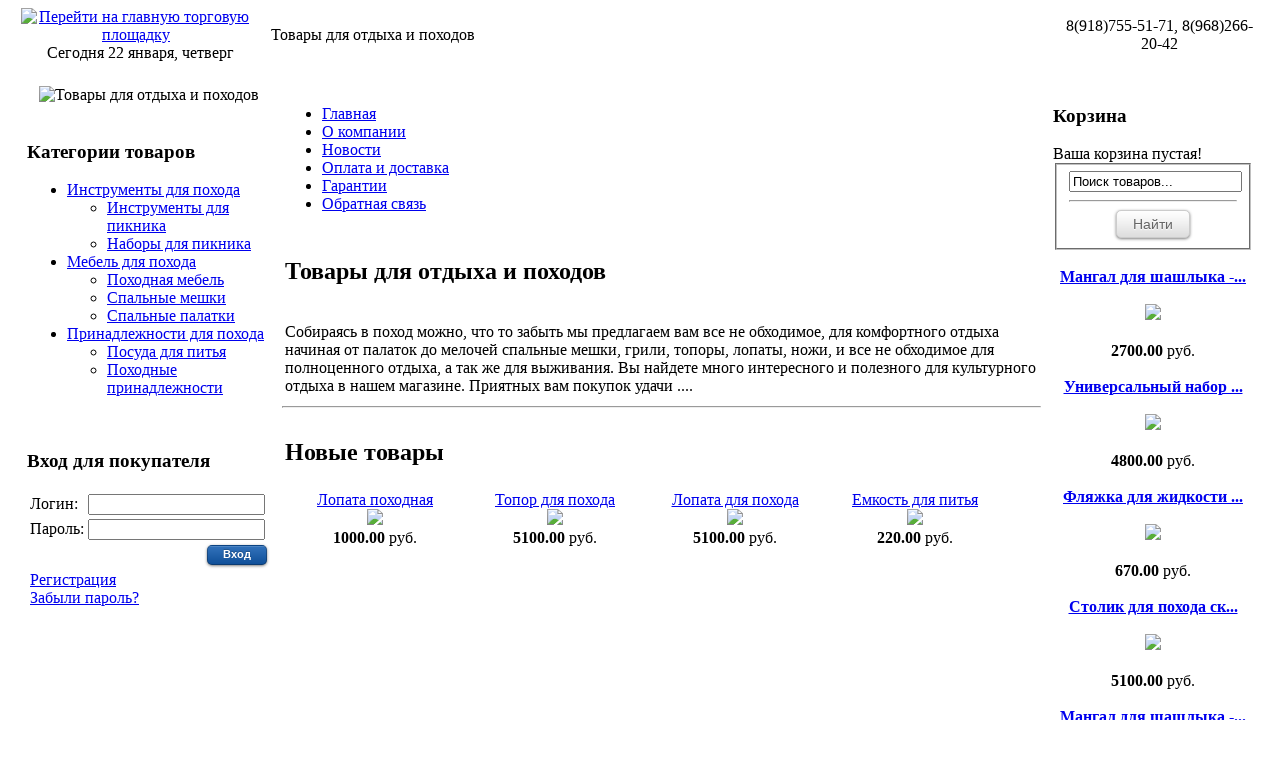

--- FILE ---
content_type: text/html; charset=UTF-8
request_url: http://pohodshop.utp-24.ru/
body_size: 5263
content:
<!DOCTYPE HTML>
<html xmlns="http://www.w3.org/1999/xhtml" lang="ru">
<head>
<title> Товары для отдыха и походов - Главная</title>
<meta http-equiv='Content-Type' content='text/html; charset=UTF-8' />
<meta http-equiv="X-UA-Compatible" content="IE=7" />
<meta http-equiv="Content-Type" content="text/html; charset=utf-8;charset=utf-8">
<meta http-equiv="Cache-Control" content="no-cache" />
<meta http-equiv="Pragma" content="no-cache" />
<meta http-equiv="Expires" content="Mon, 26 Jul 1997 05:00:00 GMT" />
<meta name="Document-state" content="Dynamic" />
<meta name="description" content=""/>
<meta name="abstract" content=""/>
<meta name="keywords" content=""/>
<link rel="icon" href="/favicon.ico" type="http://utp-24.ru/image/x-icon">
<link rel="shortcut icon" href="/favicon.ico" type="http://utp-24.ru/image/x-icon">
<META Name="Publisher-URL" Content="http://www.utp00.ru/">
<META name="Copyright" http-equiv="Copyright" content="Арт-Интелл">
<META Name="Generator" Content="utp00.ru">
<meta name="revisit" content="1 days">
<meta name="revisit-after" content="1 days">
<META Name="ROBOTS" Content="Index,follow">
<META name="Language" content="ru">
<meta http-equiv="Content-Script-Type" content="text/javascript">
<link href="/files/style_new_black.css" type="text/css" rel="stylesheet">
<link href="/front.css" media="screen, projection" rel="stylesheet" type="text/css">
<!-- CSS кнопки -->
<link rel="stylesheet" href="/css-buttons.css" type="text/css" title="default" />
<link href="http://utp-24.ru/images/src/facebox.css" media="screen" rel="stylesheet" type="text/css" />
<!--[if IE]>
<script src="http://html5shiv.googlecode.com/svn/trunk/html5.js"></script>
<![endif]-->
<!--[if lt IE 9]>
<script src="http://ie7-js.googlecode.com/svn/version/2.1(beta4)/IE9.js"></script>
<![endif]-->
<script src="http://ajax.googleapis.com/ajax/libs/jquery/1.5.2/jquery.min.js" type="text/javascript"></script>
<script src="http://ajax.googleapis.com/ajax/libs/jqueryui/1.8.12/jquery-ui.min.js" type="text/javascript"></script>

  <script type="text/javascript" src="http://utp-24.ru/images/treeview/lib/jquery.cookie.js"></script>

  <script src="http://utp-24.ru/images/src/facebox.js" type="text/javascript"></script>
  <script type="text/javascript">
    jQuery(document).ready(function($) {
      $('a[rel*=facebox]').facebox({
        loadingImage : '/src/loading.gif',
        closeImage   : '/src/closelabel.png'
      })
    })
  </script>

  <link rel="stylesheet" href="http://utp-24.ru/images/treeview/jquery.treeview.css" type="text/css" />
  <script type="text/javascript" src="http://utp-24.ru/images/treeview/jquery.treeview.js"></script>

<script>
  $(document).ready(function(){
    $("#treemenu").treeview({
		animated: "fast",
		collapsed: true,
		unique: true,
		persist: "cookie",
		toggle: function() {
			window.console && console.log("%o was toggled", this);
		}
	});

  });
  </script>


</head>
<body>
<center>


<div class="topline">
<table width="98%" border="0" cellpadding="0" cellspacing="0">
<tr>
<td width="230" align="center">
<!-- 1 -->
<a href='http://utp-24.ru'><img src='/images/home.png' align='middle' alt='Перейти на главную торговую площадку' title='Перейти на главную торговую площадку'></a>&nbsp;&nbsp;Сегодня 22 января, четверг
</td>
<td width="20"> </td>
<td>
<!-- 2 -->
 Товары для отдыха и походов
</td>
<td width="20"> </td>
<td width="200" align="center" nowrap>
<!-- 3 -->
8(918)755-51-71, 8(968)266-20-42
</td>
</tr>
</table>
</div>

<br>


<table align="center" cellpadding="3" cellspacing="3" width="98%">
  <tr>
    <td valign="top" width="200">

<center><img src="/uploaded_images/200x200/4934.jpg" alt=" Товары для отдыха и походов"></center>








<!-- LEFT BOX -->
<br>
<h3>Категории товаров</h3>
<ul id="treemenu" class="filetree"><li id="tree"><a href=http://pohodshop.utp-24.ru/index.php?mod=products&cat=223>Инструменты для похода  </a><ul id="treemenu" class="filetree"><li id="tree"><a href=http://pohodshop.utp-24.ru/index.php?mod=products&cat=224>Инструменты для пикника </a></li><li id="tree"><a href=http://pohodshop.utp-24.ru/index.php?mod=products&cat=225>Наборы для пикника   </a></li></ul></li><li id="tree"><a href=http://pohodshop.utp-24.ru/index.php?mod=products&cat=226>Мебель для похода </a><ul id="treemenu" class="filetree"><li id="tree"><a href=http://pohodshop.utp-24.ru/index.php?mod=products&cat=227>Походная мебель</a></li><li id="tree"><a href=http://pohodshop.utp-24.ru/index.php?mod=products&cat=228>Спальные мешки </a></li><li id="tree"><a href=http://pohodshop.utp-24.ru/index.php?mod=products&cat=229>Спальные палатки </a></li></ul></li><li id="tree"><a href=http://pohodshop.utp-24.ru/index.php?mod=products&cat=230>Принадлежности для похода  </a><ul id="treemenu" class="filetree"><li id="tree"><a href=http://pohodshop.utp-24.ru/index.php?mod=products&cat=231>Посуда для питья </a></li><li id="tree"><a href=http://pohodshop.utp-24.ru/index.php?mod=products&cat=232>Походные принадлежности</a></li></ul></li></ul>
<br>

<div id="cat">
<form action="http://pohodshop.utp-24.ru/login.php" method="post"><input type="hidden" name="p" value="pohodshop"><input type="hidden" name="returnUrl" value="http://pohodshop.utp-24.ru/index.php?mod=profile&l=1"><input type="hidden" name="errorURL" value="http://pohodshop.utp-24.ru/index.php"><h3>Вход для покупателя</h3><table border="0">
					<tr>
						<td>Логин:</td>
						<td align="left"><input class="text" type=text name="Email"></td>
					</tr>
					<tr>
						<td>Пароль:</td>
						<td align="left"><input class="text" type=password name="Password"></td>
					</tr>
					<tr>
          	<td></td>
						<td colspan=2 align="right">
								<input type="submit" class="button blue small" value="Вход">
						</td>
					</tr>
				</table>

				</form>
				<table><tr><td><a href='http://pohodshop.utp-24.ru/index.php?mod=checkout'>Регистрация</a><br><a href='http://pohodshop.utp-24.ru/index.php?mod=forgotten_password'>Забыли пароль?</a></td></tr></table>
</div>


    </td>
    <td valign="top">

<table width="100%"><tr><td>
<div class="text_left">
<!-- MENU 2 -->
<div id="nav">
<ul><li class='sel'><a href="http://pohodshop.utp-24.ru/%D0%93%D0%BB%D0%B0%D0%B2%D0%BD%D0%B0%D1%8F.html">Главная</a></li><li ><a href="http://pohodshop.utp-24.ru/%D0%9E+%D0%BA%D0%BE%D0%BC%D0%BF%D0%B0%D0%BD%D0%B8%D0%B8.html">О компании</a></li><li ><a href="http://pohodshop.utp-24.ru/%D0%9D%D0%BE%D0%B2%D0%BE%D1%81%D1%82%D0%B8.html">Новости</a></li><li ><a href="http://pohodshop.utp-24.ru/%D0%9E%D0%BF%D0%BB%D0%B0%D1%82%D0%B0+%D0%B8+%D0%B4%D0%BE%D1%81%D1%82%D0%B0%D0%B2%D0%BA%D0%B0.html">Оплата и доставка</a></li><li ><a href="http://pohodshop.utp-24.ru/%D0%93%D0%B0%D1%80%D0%B0%D0%BD%D1%82%D0%B8%D0%B8.html">Гарантии</a></li><li ><a href="http://pohodshop.utp-24.ru/%D0%9E%D0%B1%D1%80%D0%B0%D1%82%D0%BD%D0%B0%D1%8F+%D1%81%D0%B2%D1%8F%D0%B7%D1%8C.html">Обратная связь</a></li></ul>
</div>
</div>
</td></tr></table>

<!-- CONTENT -->
<table width="100%"><tr><td>
<table width="100%"><tr><td>
<h2> Товары для отдыха и походов</h2><br>
Собираясь в поход можно, что то забыть  мы предлагаем вам все не обходимое, для комфортного отдыха начиная от палаток до мелочей спальные мешки, грили, топоры, лопаты, ножи, и все не обходимое для полноценного отдыха, а так же для выживания. Вы  найдете много интересного и полезного для культурного отдыха в нашем магазине. Приятных вам покупок удачи ....
</td></tr></table>
<hr>
<table width="100%"><tr><td>
<h2>Новые товары</h2>
<div style="padding: 5px; border: 0px solid #CCCCCC; margin-bottom: 3px; float:left;  width:170px; height:215px;"><div id="tov"><center><a href="http://pohodshop.utp-24.ru/product_2763.html">Лопата походная </a><br><a href="http://pohodshop.utp-24.ru/product_2763.html"><img src="/uploaded_images/150x150/5310.jpg"></a></br><b>1000.00</b> руб.</center></div></div><div style="padding: 5px; border: 0px solid #CCCCCC; margin-bottom: 3px; float:left;  width:170px; height:215px;"><div id="tov"><center><a href="http://pohodshop.utp-24.ru/product_2762.html">Топор для похода</a><br><a href="http://pohodshop.utp-24.ru/product_2762.html"><img src="/uploaded_images/150x150/5308.jpg"></a></br><b>5100.00</b> руб.</center></div></div><div style="padding: 5px; border: 0px solid #CCCCCC; margin-bottom: 3px; float:left;  width:170px; height:215px;"><div id="tov"><center><a href="http://pohodshop.utp-24.ru/product_2761.html">Лопата для похода</a><br><a href="http://pohodshop.utp-24.ru/product_2761.html"><img src="/uploaded_images/150x150/5304.jpg"></a></br><b>5100.00</b> руб.</center></div></div><div style="padding: 5px; border: 0px solid #CCCCCC; margin-bottom: 3px; float:left;  width:170px; height:215px;"><div id="tov"><center><a href="http://pohodshop.utp-24.ru/product_2760.html">Емкость для питья  </a><br><a href="http://pohodshop.utp-24.ru/product_2760.html"><img src="/uploaded_images/150x150/5302.jpg"></a></br><b>220.00</b> руб.</center></div></div><div style="padding: 5px; border: 0px solid #CCCCCC; margin-bottom: 3px; float:left;  width:170px; height:215px;"><div id="tov"><center><a href="http://pohodshop.utp-24.ru/product_2759.html">Система для подачи воды при ходьбе </a><br><a href="http://pohodshop.utp-24.ru/product_2759.html"><img src="/uploaded_images/150x150/5299.jpg"></a></br><b>800.00</b> руб.</center></div></div><div style="padding: 5px; border: 0px solid #CCCCCC; margin-bottom: 3px; float:left;  width:170px; height:215px;"><div id="tov"><center><a href="http://pohodshop.utp-24.ru/product_2758.html">Стаканчик для питья складной </a><br><a href="http://pohodshop.utp-24.ru/product_2758.html"><img src="/uploaded_images/150x150/5297.jpg"></a></br><b>480.00</b> руб.</center></div></div><div style="padding: 5px; border: 0px solid #CCCCCC; margin-bottom: 3px; float:left;  width:170px; height:215px;"><div id="tov"><center><a href="http://pohodshop.utp-24.ru/product_2757.html">Складная емкость для воды  ведро </a><br><a href="http://pohodshop.utp-24.ru/product_2757.html"><img src="/uploaded_images/150x150/5295.jpg"></a></br><b>600.00</b> руб.</center></div></div><div style="padding: 5px; border: 0px solid #CCCCCC; margin-bottom: 3px; float:left;  width:170px; height:215px;"><div id="tov"><center><a href="http://pohodshop.utp-24.ru/product_2756.html">Стаканчик для питья складной пластиковый </a><br><a href="http://pohodshop.utp-24.ru/product_2756.html"><img src="/uploaded_images/150x150/5292.jpg"></a></br><b>70.00</b> руб.</center></div></div><div style="padding: 5px; border: 0px solid #CCCCCC; margin-bottom: 3px; float:left;  width:170px; height:215px;"><div id="tov"><center><a href="http://pohodshop.utp-24.ru/product_2755.html">Стакан для питья металлический </a><br><a href="http://pohodshop.utp-24.ru/product_2755.html"><img src="/uploaded_images/150x150/5289.jpg"></a></br><b>490.00</b> руб.</center></div></div><div style="padding: 5px; border: 0px solid #CCCCCC; margin-bottom: 3px; float:left;  width:170px; height:215px;"><div id="tov"><center><a href="http://pohodshop.utp-24.ru/product_2754.html">Фляжка для жидкости армейская </a><br><a href="http://pohodshop.utp-24.ru/product_2754.html"><img src="/uploaded_images/150x150/5286.jpg"></a></br><b>670.00</b> руб.</center></div></div><div style="padding: 5px; border: 0px solid #CCCCCC; margin-bottom: 3px; float:left;  width:170px; height:215px;"><div id="tov"><center><a href="http://pohodshop.utp-24.ru/product_2753.html">Складная емкость для воды  </a><br><a href="http://pohodshop.utp-24.ru/product_2753.html"><img src="/uploaded_images/150x150/5284.jpg"></a></br><b>580.00</b> руб.</center></div></div><div style="padding: 5px; border: 0px solid #CCCCCC; margin-bottom: 3px; float:left;  width:170px; height:215px;"><div id="tov"><center><a href="http://pohodshop.utp-24.ru/product_2752.html">Система для подачи воды при ходьбе </a><br><a href="http://pohodshop.utp-24.ru/product_2752.html"><img src="/uploaded_images/150x150/5282.jpg"></a></br><b>4900.00</b> руб.</center></div></div>
</td></tr></table>
<br />
<hr>
<table width="100%"><tr><td>
<h2><h2>Специальные предложения</h2></h2><table width="100%"><tr><td><div style="padding: 5px; border: 0px solid #F9FFEC; margin-bottom: 10px; float:left;  width:170px; height:250px;"><div id="tov"><center><a href="http://pohodshop.utp-24.ru/product_2645.html">Топор для похода универсальный </a><br><a href="http://pohodshop.utp-24.ru/product_2645.html"><img src="uploaded_images/150x150/4984.jpg"></a><br><small><s></s></small><br><b>1200.00&nbsp;руб.</b><br><noindex><a rel="nofollow" href="http://pohodshop.utp-24.ru/cart_2645.html"><img src="http://utp-24.ru/images/cart.png" border="0"></a> <a rel="nofollow" href="http://pohodshop.utp-24.ru/cart_2645.html">В корзину</a></noindex></center></div></div><div style="padding: 5px; border: 0px solid #F9FFEC; margin-bottom: 10px; float:left;  width:170px; height:250px;"><div id="tov"><center><a href="http://pohodshop.utp-24.ru/product_2654.html">Набор для пикника </a><br><a href="http://pohodshop.utp-24.ru/product_2654.html"><img src="uploaded_images/150x150/5010.jpg"></a><br><small><s></s></small><br><b>2000.00&nbsp;руб.</b><br><noindex><a rel="nofollow" href="http://pohodshop.utp-24.ru/cart_2654.html"><img src="http://utp-24.ru/images/cart.png" border="0"></a> <a rel="nofollow" href="http://pohodshop.utp-24.ru/cart_2654.html">В корзину</a></noindex></center></div></div><div style="padding: 5px; border: 0px solid #F9FFEC; margin-bottom: 10px; float:left;  width:170px; height:250px;"><div id="tov"><center><a href="http://pohodshop.utp-24.ru/product_2674.html">Палатка походная</a><br><a href="http://pohodshop.utp-24.ru/product_2674.html"><img src="uploaded_images/150x150/5069.jpg"></a><br><small><s></s></small><br><b>4200.00&nbsp;руб.</b><br><noindex><a rel="nofollow" href="http://pohodshop.utp-24.ru/cart_2674.html"><img src="http://utp-24.ru/images/cart.png" border="0"></a> <a rel="nofollow" href="http://pohodshop.utp-24.ru/cart_2674.html">В корзину</a></noindex></center></div></div><div style="padding: 5px; border: 0px solid #F9FFEC; margin-bottom: 10px; float:left;  width:170px; height:250px;"><div id="tov"><center><a href="http://pohodshop.utp-24.ru/product_2677.html">Палатка походная</a><br><a href="http://pohodshop.utp-24.ru/product_2677.html"><img src="uploaded_images/150x150/5075.jpg"></a><br><small><s></s></small><br><b>3800.00&nbsp;руб.</b><br><noindex><a rel="nofollow" href="http://pohodshop.utp-24.ru/cart_2677.html"><img src="http://utp-24.ru/images/cart.png" border="0"></a> <a rel="nofollow" href="http://pohodshop.utp-24.ru/cart_2677.html">В корзину</a></noindex></center></div></div><div style="padding: 5px; border: 0px solid #F9FFEC; margin-bottom: 10px; float:left;  width:170px; height:250px;"><div id="tov"><center><a href="http://pohodshop.utp-24.ru/product_2678.html">Палатка походная</a><br><a href="http://pohodshop.utp-24.ru/product_2678.html"><img src="uploaded_images/150x150/5077.jpg"></a><br><small><s></s></small><br><b>3700.00&nbsp;руб.</b><br><noindex><a rel="nofollow" href="http://pohodshop.utp-24.ru/cart_2678.html"><img src="http://utp-24.ru/images/cart.png" border="0"></a> <a rel="nofollow" href="http://pohodshop.utp-24.ru/cart_2678.html">В корзину</a></noindex></center></div></div><div style="padding: 5px; border: 0px solid #F9FFEC; margin-bottom: 10px; float:left;  width:170px; height:250px;"><div id="tov"><center><a href="http://pohodshop.utp-24.ru/product_2679.html">Палатка походная </a><br><a href="http://pohodshop.utp-24.ru/product_2679.html"><img src="uploaded_images/150x150/5079.jpg"></a><br><small><s></s></small><br><b>2650.00&nbsp;руб.</b><br><noindex><a rel="nofollow" href="http://pohodshop.utp-24.ru/cart_2679.html"><img src="http://utp-24.ru/images/cart.png" border="0"></a> <a rel="nofollow" href="http://pohodshop.utp-24.ru/cart_2679.html">В корзину</a></noindex></center></div></div><div style="padding: 5px; border: 0px solid #F9FFEC; margin-bottom: 10px; float:left;  width:170px; height:250px;"><div id="tov"><center><a href="http://pohodshop.utp-24.ru/product_2680.html">Палатка походная</a><br><a href="http://pohodshop.utp-24.ru/product_2680.html"><img src="uploaded_images/150x150/5081.jpg"></a><br><small><s></s></small><br><b>11000.00&nbsp;руб.</b><br><noindex><a rel="nofollow" href="http://pohodshop.utp-24.ru/cart_2680.html"><img src="http://utp-24.ru/images/cart.png" border="0"></a> <a rel="nofollow" href="http://pohodshop.utp-24.ru/cart_2680.html">В корзину</a></noindex></center></div></div><div style="padding: 5px; border: 0px solid #F9FFEC; margin-bottom: 10px; float:left;  width:170px; height:250px;"><div id="tov"><center><a href="http://pohodshop.utp-24.ru/product_2699.html">Кресло кровать </a><br><a href="http://pohodshop.utp-24.ru/product_2699.html"><img src="uploaded_images/150x150/5141.jpg"></a><br><small><s></s></small><br><b>2800.00&nbsp;руб.</b><br><noindex><a rel="nofollow" href="http://pohodshop.utp-24.ru/cart_2699.html"><img src="http://utp-24.ru/images/cart.png" border="0"></a> <a rel="nofollow" href="http://pohodshop.utp-24.ru/cart_2699.html">В корзину</a></noindex></center></div></div></td></tr></table><script type="text/javascript">
	          	$(".cbox").colorbox({maxHeight:"90%"});
						</script>
</td></tr></table>
<mod form/>
</td></tr></table>
    </td>
    <td valign="top" width="200">



<!-- RIGHT BOX -->


<h3>Корзина</h3>
<div id="Cart">
</div>



<div id="search">
<form class="search" action="http://pohodshop.utp-24.ru/index.php"><fieldset><input type=hidden name=p value="pohodshop">
													<input type=hidden name=mod value="search_product">
													<input type="text" value="Поиск товаров..." name="search_by" onblur="if(this.value == '') { this.value = 'Поиск товаров...'; }" onfocus="if(this.value == 'Поиск товаров...') { this.value = ''; }" style="width:98%;" />
													<hr>
													<center>
													<input type="submit" class="button white large" value="Найти"></li>
													</center>
													</fieldset>
												</form>

</div>


<script src="/custom.js" type="text/javascript"></script><div id="slider"><div class="inslider"><div class="contentholder"><div class="contentslider"><div class="content"><center><br><a href="http://pohodshop.utp-24.ru/product_2732.html"><b>Мангал для шашлыка -...</b><br></a><br><a href="http://pohodshop.utp-24.ru/product_2732.html">
    <img src="/uploaded_images/150x150/5227.jpg">
    </a></br><b><br>2700.00</b> руб.</center></div><div class="content"><center><br><a href="http://pohodshop.utp-24.ru/product_2665.html"><b>Универсальный набор ...</b><br></a><br><a href="http://pohodshop.utp-24.ru/product_2665.html">
    <img src="/uploaded_images/150x150/5044.jpg">
    </a></br><b><br>4800.00</b> руб.</center></div><div class="content"><center><br><a href="http://pohodshop.utp-24.ru/product_2754.html"><b>Фляжка для жидкости ...</b><br></a><br><a href="http://pohodshop.utp-24.ru/product_2754.html">
    <img src="/uploaded_images/150x150/5286.jpg">
    </a></br><b><br>670.00</b> руб.</center></div><div class="content"><center><br><a href="http://pohodshop.utp-24.ru/product_2702.html"><b>Столик для похода ск...</b><br></a><br><a href="http://pohodshop.utp-24.ru/product_2702.html">
    <img src="/uploaded_images/150x150/5149.jpg">
    </a></br><b><br>5100.00</b> руб.</center></div><div class="content"><center><br><a href="http://pohodshop.utp-24.ru/product_2730.html"><b>Мангал для шашлыка -...</b><br></a><br><a href="http://pohodshop.utp-24.ru/product_2730.html">
    <img src="/uploaded_images/150x150/5221.jpg">
    </a></br><b><br>2760.00</b> руб.</center></div><div class="content"><center><br><a href="http://pohodshop.utp-24.ru/product_2688.html"><b>Спальные мешки ...</b><br></a><br><a href="http://pohodshop.utp-24.ru/product_2688.html">
    <img src="/uploaded_images/150x150/5105.jpg">
    </a></br><b><br>1600.00</b> руб.</center></div><div class="content"><center><br><a href="http://pohodshop.utp-24.ru/product_2651.html"><b>Универсальный набор ...</b><br></a><br><a href="http://pohodshop.utp-24.ru/product_2651.html">
    <img src="/uploaded_images/150x150/5001.jpg">
    </a></br><b><br>6100.00</b> руб.</center></div></div></div></div>
     <div class="contentnav">
       <a rel="1" href="#">1</a>
       <a rel="2" href="#">2</a>
       <a rel="3" href="#">3</a>
       <a rel="4" href="#">4</a>
       <a rel="5" href="#">5</a>
       <a rel="6" href="#">6</a>
       <a rel="7" href="#">7</a>
	 </div>
</div>

<div id="search">

</div>

    </td>
  </tr>
</table>














<table width="100%" border="0" cellpadding="0" cellspacing="0"><tr><td>
<br><br><br><br>
</td></tr></table>

<table width="98%" border="0" cellpadding="0" cellspacing="0"><tr><td>
<hr size="1">
<br>
</td></tr></table>


<table width="98%" border="0" cellpadding="5" cellspacing="0">
<tr>
<td width="100%" valign="top" style="line-height: 25px;" nowrap>

<center>
<p><center> &nbsp;&nbsp;<a href="http://pohodshop.utp-24.ru/%D0%93%D0%BB%D0%B0%D0%B2%D0%BD%D0%B0%D1%8F.html" >Главная</a>&nbsp;&nbsp;  | &nbsp;&nbsp;<a href="http://pohodshop.utp-24.ru/%D0%9E+%D0%BA%D0%BE%D0%BC%D0%BF%D0%B0%D0%BD%D0%B8%D0%B8.html" >О компании</a>&nbsp;&nbsp;  | &nbsp;&nbsp;<a href="http://pohodshop.utp-24.ru/%D0%9D%D0%BE%D0%B2%D0%BE%D1%81%D1%82%D0%B8.html" >Новости</a>&nbsp;&nbsp;  | &nbsp;&nbsp;<a href="http://pohodshop.utp-24.ru/%D0%9E%D0%BF%D0%BB%D0%B0%D1%82%D0%B0+%D0%B8+%D0%B4%D0%BE%D1%81%D1%82%D0%B0%D0%B2%D0%BA%D0%B0.html" >Оплата и доставка</a>&nbsp;&nbsp;  | &nbsp;&nbsp;<a href="http://pohodshop.utp-24.ru/%D0%93%D0%B0%D1%80%D0%B0%D0%BD%D1%82%D0%B8%D0%B8.html" >Гарантии</a>&nbsp;&nbsp;  | &nbsp;&nbsp;<a href="http://pohodshop.utp-24.ru/%D0%9E%D0%B1%D1%80%D0%B0%D1%82%D0%BD%D0%B0%D1%8F+%D1%81%D0%B2%D1%8F%D0%B7%D1%8C.html" >Обратная связь</a>&nbsp;&nbsp;</center></p>
<p>©  Товары для отдыха и походов</p>
</center>

</td>
</tr>
</table>
<br>







</center>


<center>
<table width="98%" border="0" cellpadding="5" cellspacing="0">
<tr><td>

</td></tr></table>
</center>

<!-- Yandex.Metrika counter --><script type="text/javascript">var yaParams = {/*Здесь параметры визита*/};</script><script type="text/javascript">(function (d, w, c) { (w[c] = w[c] || []).push(function() { try { w.yaCounter7167406 = new Ya.Metrika({id:7167406, enableAll: true, trackHash:true, webvisor:true,params:window.yaParams||{ }}); } catch(e) { } }); var n = d.getElementsByTagName("script")[0], s = d.createElement("script"), f = function () { n.parentNode.insertBefore(s, n); }; s.type = "text/javascript"; s.async = true; s.src = (d.location.protocol == "https:" ? "https:" : "http:") + "//mc.yandex.ru/metrika/watch.js"; if (w.opera == "[object Opera]") { d.addEventListener("DOMContentLoaded", f); } else { f(); } })(document, window, "yandex_metrika_callbacks");</script><noscript><div><img src="//mc.yandex.ru/watch/7167406" style="position:absolute; left:-9999px;" alt="" /></div></noscript><!-- /Yandex.Metrika counter -->

<!-- Google analytics -->
<script type="text/javascript">
  var _gaq = _gaq || [];
  _gaq.push(['_setAccount', 'UA-34910202-1']);
  _gaq.push(['_setDomainName', 'utp00.ru']);
  _gaq.push(['_trackPageview']);

  (function() {
    var ga = document.createElement('script'); ga.type = 'text/javascript'; ga.async = true;
    ga.src = ('https:' == document.location.protocol ? 'https://ssl' : 'http://www') + '.google-analytics.com/ga.js';
    var s = document.getElementsByTagName('script')[0]; s.parentNode.insertBefore(ga, s);
  })();
</script>
<!-- /Google analytics -->

</body>
</html><script>
						if(document.getElementById('Cart'))
						{
							document.getElementById('Cart').innerHTML="Ваша корзина пустая!";
						}
					</script>